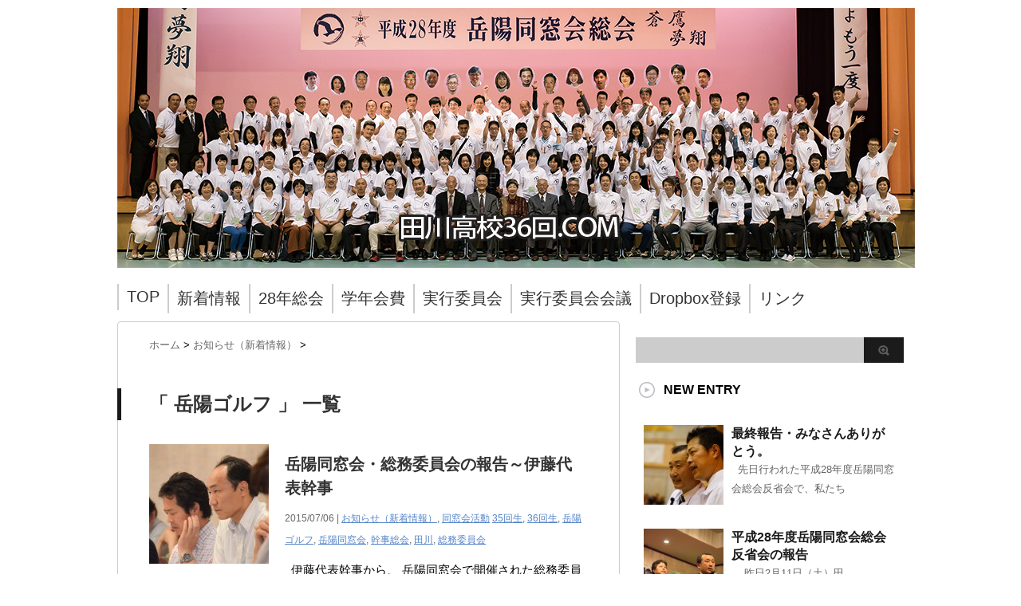

--- FILE ---
content_type: text/html; charset=UTF-8
request_url: http://tagawa36.com/tag/%E5%B2%B3%E9%99%BD%E3%82%B4%E3%83%AB%E3%83%95/
body_size: 8091
content:
<!DOCTYPE html PUBLIC "-//W3C//DTD XHTML 1.0 Transitional//EN" "http://www.w3.org/TR/xhtml1/DTD/xhtml1-transitional.dtd">

<html lang="ja">
<head profile="http://gmpg.org/xfn/11">
<meta http-equiv="Content-Type" content="text/html; charset=UTF-8" />
<meta name="robots" content="noindex">
<title>
岳陽ゴルフ | 田川高校36回.COM</title>
<link rel="alternate" type="application/rss+xml" title="田川高校36回.COM RSS Feed" href="http://tagawa36.com/feed/" />
<link rel="pingback" href="http://tagawa36.com/xmlrpc.php" />
<link rel="shortcut icon" href="http://tagawa36.com/wp-content/uploads/2014/01/hp.ico" />

<!---css切り替え--->
<meta name="viewport" content="width=1024, maximum-scale=1, user-scalable=yes">
<link rel="stylesheet" href="http://tagawa36.com/wp-content/themes/stinger3ver20131217/style.css" type="text/css" media="all" />
<link rel='stylesheet' id='contact-form-7-css'  href='http://tagawa36.com/wp-content/plugins/contact-form-7/includes/css/styles.css?ver=4.0.2' type='text/css' media='all' />
<script type='text/javascript' src='http://tagawa36.com/wp-includes/js/jquery/jquery.js?ver=1.11.1'></script>
<script type='text/javascript' src='http://tagawa36.com/wp-includes/js/jquery/jquery-migrate.min.js?ver=1.2.1'></script>

<link rel="stylesheet" href="http://tagawa36.com/wp-content/plugins/count-per-day/counter.css" type="text/css" />
	<style type="text/css">.recentcomments a{display:inline !important;padding:0 !important;margin:0 !important;}</style>
<style type="text/css">.broken_link, a.broken_link {
	text-decoration: line-through;
}</style><style type="text/css" id="custom-background-css">
body.custom-background { background-color: #ffffff; }
</style>
</head>

<body class="archive tag tag-256 custom-background">
<div id="container">
<div id="header">
  <div id="header-in">
    <div id="h-l">
<p class="sitename">
<a href="http://tagawa36.com/">
<img src="http://tagawa36.com/wp-content/uploads/2017/02/%E7%94%B0%E5%B7%9D%E9%AB%98%E6%A0%A136%E5%9B%9E%E7%94%9F4.png"/>
</a></p>
</div><!-- /#h-l -->


	  </div>
  <!-- /#header-in --> 
</div>
<!-- /#header -->
<div id="gazou">
  <div id="gazou-in">
                  </div>
  <!-- /#gazou-in --> 
</div>
<!-- /#gazou -->
<div class="clear"></div>
<!--pcnavi-->
<div class="smanone">
  <div id="navi-in">
    <ul>
      <li> <a href="http://tagawa36.com" title="トップページ">TOP</a> </li>
      <div class="menu-%e3%83%a1%e3%83%8b%e3%83%a5%e3%83%bc-1-container"><ul id="menu-%e3%83%a1%e3%83%8b%e3%83%a5%e3%83%bc-1" class="menu"><li id="menu-item-151" class="menu-item menu-item-type-taxonomy menu-item-object-category menu-item-151"><a href="http://tagawa36.com/category/information/">新着情報</a></li>
<li id="menu-item-9847" class="menu-item menu-item-type-taxonomy menu-item-object-category menu-item-9847"><a href="http://tagawa36.com/category/28%e5%b9%b4%e5%ba%a6%e5%b2%b3%e9%99%bd%e5%90%8c%e7%aa%93%e4%bc%9a%e7%b7%8f%e4%bc%9a/">28年総会</a></li>
<li id="menu-item-981" class="menu-item menu-item-type-post_type menu-item-object-page menu-item-981"><a href="http://tagawa36.com/page-950/">学年会費</a></li>
<li id="menu-item-7597" class="menu-item menu-item-type-post_type menu-item-object-page menu-item-7597"><a href="http://tagawa36.com/page-7589/">実行委員会</a></li>
<li id="menu-item-9215" class="menu-item menu-item-type-taxonomy menu-item-object-category menu-item-9215"><a href="http://tagawa36.com/category/36-committee/">実行委員会会議</a></li>
<li id="menu-item-8428" class="menu-item menu-item-type-post_type menu-item-object-page menu-item-8428"><a href="http://tagawa36.com/page-8388/">Dropbox登録</a></li>
<li id="menu-item-152" class="menu-item menu-item-type-post_type menu-item-object-page menu-item-152"><a href="http://tagawa36.com/page-136/">リンク</a></li>
</ul></div>    </ul>
    <div class="clear"></div>
  </div>
</div>
<!--/pcnavi-->
<div id="wrap">
<div id="wrap-in">
<div id="main">

<div class="kuzu">
    <div id="breadcrumb">
    <div itemscope itemtype="http://data-vocabulary.org/Breadcrumb"> <a href="http://tagawa36.com" itemprop="url"> <span itemprop="title">ホーム</span> </a> &gt; </div>
                                <div itemscope itemtype="http://data-vocabulary.org/Breadcrumb"> <a href="http://tagawa36.com/category/information/" itemprop="url"> <span itemprop="title">お知らせ（新着情報）</span> </a> &gt; </div>
      </div>
</div>
<!--/kuzu-->
<div class="post"> 
  <!--ループ開始-->
  <h2>「
        岳陽ゴルフ      」 一覧
  </h2>
    <div class="kizi">
    <div class="entry">
      <div class="sumbox"> <a href="http://tagawa36.com/2015/07/06/post-4599/" title="岳陽同窓会・総務委員会の報告～伊藤代表幹事">
                <img width="150" height="150" src="http://tagawa36.com/wp-content/uploads/2015/07/田川高校36回生-150x150.jpg" class="attachment-150x150 wp-post-image" alt="岳陽同窓会・総務委員会の報告～伊藤代表幹事" title="岳陽同窓会・総務委員会の報告～伊藤代表幹事" />                </a> </div>
      <!-- /.sumbox -->
      <div class="entry-content">
        <h3 class="entry-title-ac"> <a href="http://tagawa36.com/2015/07/06/post-4599/" title="岳陽同窓会・総務委員会の報告～伊藤代表幹事">
          岳陽同窓会・総務委員会の報告～伊藤代表幹事          </a></h3>
        <div class="blog_info contentsbox">
          <p>
            2015/07/06            |
            <a href="http://tagawa36.com/category/information/" rel="category tag">お知らせ（新着情報）</a>, <a href="http://tagawa36.com/category/committee-activity/" rel="category tag">同窓会活動</a>            <a href="http://tagawa36.com/tag/35%e5%9b%9e%e7%94%9f/" rel="tag">35回生</a>, <a href="http://tagawa36.com/tag/36%e5%9b%9e%e7%94%9f/" rel="tag">36回生</a>, <a href="http://tagawa36.com/tag/%e5%b2%b3%e9%99%bd%e3%82%b4%e3%83%ab%e3%83%95/" rel="tag">岳陽ゴルフ</a>, <a href="http://tagawa36.com/tag/%e5%b2%b3%e9%99%bd%e5%90%8c%e7%aa%93%e4%bc%9a/" rel="tag">岳陽同窓会</a>, <a href="http://tagawa36.com/tag/%e5%b9%b9%e4%ba%8b%e7%b7%8f%e4%bc%9a/" rel="tag">幹事総会</a>, <a href="http://tagawa36.com/tag/%e7%94%b0%e5%b7%9d/" rel="tag">田川</a>, <a href="http://tagawa36.com/tag/%e7%b7%8f%e5%8b%99%e5%a7%94%e5%93%a1%e4%bc%9a/" rel="tag">総務委員会</a>          </p>
        </div>
        <p class="dami">&nbsp;

伊藤代表幹事から、
岳陽同窓会で開催された総務委員会の報告をもらいましたので、お伝えします。
お疲れさんです。
代表幹事の伊藤修二です。

昨日（７月４日）午後１時３０分</p>
        <p class="motto"><a class="more-link" href="http://tagawa36.com/2015/07/06/post-4599/">続きを見る</a></p>
      </div>
      <!-- .entry-content -->
      
      <div class="clear"></div>
    </div>
  </div>
  <!--/entry-->
  
    <div style="padding:20px 0px;">
      </div>
  
  <!--ページナビ-->
    <!--ループ終了--> 
</div>
<!-- END div.post -->
</div>
<!-- /#main -->
<div id="side">
  <div class="sidead">
  </div>
  <div id="search">
  <form method="get" id="searchform" action="http://tagawa36.com/">
    <label class="hidden" for="s">
          </label>
    <input type="text" value=""  name="s" id="s" />
    <input type="image" src="http://tagawa36.com/wp-content/themes/stinger3ver20131217/images/btn2.gif" alt="検索" id="searchsubmit"  value="Search" />
  </form>
</div>
  <div class="kizi02"> 
    <!--最近のエントリ-->
    <h4 class="menu_underh2">NEW ENTRY</h4>
    <div id="topnews">
      <div>

    <dl><dt><span><a href="http://tagawa36.com/2017/02/17/post-15414/" title="最終報告・みなさんありがとう。">
            <img width="100" height="100" src="http://tagawa36.com/wp-content/uploads/2017/02/DSC00099-100x100.jpg" class="attachment-thumb100 wp-post-image" alt="DSC00099" />        </a></span></dt><dd><a href="http://tagawa36.com/2017/02/17/post-15414/" title="最終報告・みなさんありがとう。">最終報告・みなさんありがとう。</a>

<p>&nbsp;
先日行われた平成28年度岳陽同窓会総会反省会で、私たち</p>
</dd>
<p class="clear"></p>
</dl>
    <dl><dt><span><a href="http://tagawa36.com/2017/02/12/post-15261/" title="平成28年度岳陽同窓会総会反省会の報告">
            <img width="100" height="100" src="http://tagawa36.com/wp-content/uploads/2017/02/DSC05179-100x100.jpg" class="attachment-thumb100 wp-post-image" alt="DSC05179" />        </a></span></dt><dd><a href="http://tagawa36.com/2017/02/12/post-15261/" title="平成28年度岳陽同窓会総会反省会の報告">平成28年度岳陽同窓会総会反省会の報告</a>

<p>&nbsp;



&nbsp;

昨日2月11日（土）田</p>
</dd>
<p class="clear"></p>
</dl>
    <dl><dt><span><a href="http://tagawa36.com/2017/01/30/post-15242/" title="奨学会寄附金贈呈と岳陽同窓会本部への終身会費等納入">
            <img width="100" height="100" src="http://tagawa36.com/wp-content/uploads/2017/01/DSC05025-1-100x100.jpg" class="attachment-thumb100 wp-post-image" alt="DSC05025-1" />        </a></span></dt><dd><a href="http://tagawa36.com/2017/01/30/post-15242/" title="奨学会寄附金贈呈と岳陽同窓会本部への終身会費等納入">奨学会寄附金贈呈と岳陽同窓会本部への終身会費等納入</a>

<p>&nbsp;



本日は、総会で募った田川高校奨学会寄附金の</p>
</dd>
<p class="clear"></p>
</dl>
    <dl><dt><span><a href="http://tagawa36.com/2016/12/24/post-14810/" title="28年度岳陽同窓会総会の報告⑯片付けとまとめ">
            <img width="100" height="100" src="http://tagawa36.com/wp-content/uploads/2016/12/20161023-DSC03333-100x100.jpg" class="attachment-thumb100 wp-post-image" alt="20161023-dsc03333" />        </a></span></dt><dd><a href="http://tagawa36.com/2016/12/24/post-14810/" title="28年度岳陽同窓会総会の報告⑯片付けとまとめ">28年度岳陽同窓会総会の報告⑯片付けとまとめ</a>

<p>&nbsp;



&nbsp;

やっとやっと、
この</p>
</dd>
<p class="clear"></p>
</dl>
    <dl><dt><span><a href="http://tagawa36.com/2016/12/20/post-14671/" title="28年度岳陽同窓会総会の報告⑮打上@源じいの森～Part2">
            <img width="100" height="100" src="http://tagawa36.com/wp-content/uploads/2016/12/20161022-TBF_3871-100x100.jpg" class="attachment-thumb100 wp-post-image" alt="20161022-tbf_3871" />        </a></span></dt><dd><a href="http://tagawa36.com/2016/12/20/post-14671/" title="28年度岳陽同窓会総会の報告⑮打上@源じいの森～Part2">28年度岳陽同窓会総会の報告⑮打上@源じいの森～Part2</a>

<p>&nbsp;



&nbsp;

総会打上Part1に続</p>
</dd>
<p class="clear"></p>
</dl>
            <p class="motto"> <a href="http://tagawa36.com/">→もっと見る</a></p>
      </div>
    </div>
    <!--/最近のエントリ-->

    <div id="twibox">
      <ul><li><h4 class="menu_underh2">Count per Day</h4><ul class="cpd"><li class="cpd-l"><span id="cpd_number_getreadsall" class="cpd-r">639360</span>総閲覧数:</li></ul></li></ul><ul><li>
<h4 class="menu_underh2"></h4><!--Countdown Clock widget - HTML code - mycountdown.org -->
 <div align="center" style="margin:15px 0px 0px 0px">
<noscript>
<div align="center" style="width:140px;border:1px solid #ccc;background:#FFFFFF ;color:#000000 ;font-weight:bold"><a style="padding:2px 1px;margin:2px 1px;font-size:12px;line-height:16px;font-family:arial;text-decoration:none;color:#000000 ;" href="http://mycountdown.org/Event/Arrival/">Arrival Countdown</a></div>
</noscript>
<script type="text/javascript" src="http://mycountdown.org/wp_countdown-clock.php?group=event&countdown=Arrival&widget_number=3010&text1=10月22日の総会&text2=Happy Arrival&timezone=Asia/Tokyo&event_time=1477094400&img=&cp3_Hex=&cp2_Hex=FFFFFF&cp1_Hex=000000&hbg=0&fwdt=250"></script>
</div><!-end of code--></li></ul><ul><li><h4 class="menu_underh2">田川高校36回生岳陽同窓会FBページ</h4>			<div class="textwidget"><iframe src="//www.facebook.com/plugins/likebox.php?href=https%3A%2F%2Fwww.facebook.com%2Ftagawagakuyou36&amp;width=285&amp;height=590&amp;colorscheme=light&amp;show_faces=true&amp;header=true&amp;stream=true&amp;show_border=true&amp;appId=1554563064759236" scrolling="no" frameborder="0" style="border:none; overflow:hidden; width:285px; height:590px;" allowTransparency="true"></iframe></div>
		</li></ul><ul><li><h4 class="menu_underh2">田川高校36回生交流広場/掲示板</h4>			<div class="textwidget"><!-- start feedwind code --><script type="text/javascript">document.write('\x3Cscript type="text/javascript" src="' + ('https:' == document.location.protocol ? 'https://' : 'http://') + 'feed.mikle.com/js/rssmikle.js">\x3C/script>');</script><script type="text/javascript">(function() {var params = {rssmikle_url: "http://9306.teacup.com/tagawa36/bbs",rssmikle_frame_width: "285",rssmikle_frame_height: "400",frame_height_by_article: "5",rssmikle_target: "_blank",rssmikle_font: "Arial, Helvetica, sans-serif",rssmikle_font_size: "12",rssmikle_border: "off",responsive: "off",rssmikle_css_url: "",text_align: "left",text_align2: "left",corner: "off",scrollbar: "off",autoscroll: "on_mc",scrolldirection: "down",scrollstep: "3",mcspeed: "30",sort: "Off",rssmikle_title: "on",rssmikle_title_sentence: "36の掲示板もcheck！",rssmikle_title_link: "",rssmikle_title_bgcolor: "#0C3470",rssmikle_title_color: "#FFFFFF",rssmikle_title_bgimage: "",rssmikle_item_bgcolor: "#F0F1F5",rssmikle_item_bgimage: "",rssmikle_item_title_length: "30",rssmikle_item_title_color: "#0C3470",rssmikle_item_border_bottom: "on",rssmikle_item_description: "on",item_link: "on",rssmikle_item_description_length: "50",rssmikle_item_description_color: "#383838",rssmikle_item_date: "gl1",rssmikle_timezone: "Etc/GMT",datetime_format: "%b %e, %Y %l:%M:%S %p",item_description_style: "text",item_thumbnail: "full",item_thumbnail_selection: "enclosure",article_num: "15",rssmikle_item_podcast: "off",keyword_inc: "",keyword_exc: ""};feedwind_show_widget_iframe(params);})();</script><div style="font-size:10px; text-align:center; width:285px;"><a href="http://feed.mikle.com/" target="_blank" style="color:#CCCCCC;">RSS Feed Widget</a><!--Please display the above link in your web page according to Terms of Service.--></div><!-- end feedwind code --></div>
		</li></ul><ul><li><h4 class="menu_underh2">カテゴリー</h4>		<ul>
	<li class="cat-item cat-item-4"><a href="http://tagawa36.com/category/information/" >お知らせ（新着情報）</a> (486)
</li>
	<li class="cat-item cat-item-46"><a href="http://tagawa36.com/category/paymentreport/" >学年会費入金報告</a> (89)
</li>
	<li class="cat-item cat-item-103"><a href="http://tagawa36.com/category/officer/" >36回生役員</a> (13)
</li>
	<li class="cat-item cat-item-62"><a href="http://tagawa36.com/category/36-committee/" >36回生実行委員会会議</a> (70)
</li>
	<li class="cat-item cat-item-306"><a href="http://tagawa36.com/category/%e5%ba%83%e5%91%8a%e5%a7%94%e5%93%a1%e4%bc%9a/" >広告委員会</a> (8)
</li>
	<li class="cat-item cat-item-307"><a href="http://tagawa36.com/category/%e9%81%8b%e5%96%b6%e5%a7%94%e5%93%a1%e4%bc%9a/" >運営委員会</a> (2)
</li>
	<li class="cat-item cat-item-3"><a href="http://tagawa36.com/category/committee-activity/" >同窓会活動</a> (288)
</li>
	<li class="cat-item cat-item-2"><a href="http://tagawa36.com/category/gakuyou-classparty/" >岳陽同窓会情報</a> (117)
</li>
	<li class="cat-item cat-item-61"><a href="http://tagawa36.com/category/36-classparty/" >36回生同窓会情報</a> (40)
</li>
	<li class="cat-item cat-item-308"><a href="http://tagawa36.com/category/28%e5%b9%b4%e5%ba%a6%e5%b2%b3%e9%99%bd%e5%90%8c%e7%aa%93%e4%bc%9a%e7%b7%8f%e4%bc%9a/" >28年度岳陽同窓会総会</a> (46)
</li>
	<li class="cat-item cat-item-294"><a href="http://tagawa36.com/category/27%e5%b9%b4%e5%ba%a6%e5%b2%b3%e9%99%bd%e5%90%8c%e7%aa%93%e4%bc%9a%e7%b7%8f%e4%bc%9a/" >27年度岳陽同窓会総会</a> (22)
</li>
	<li class="cat-item cat-item-158"><a href="http://tagawa36.com/category/%e5%98%89%e9%a3%af%e5%b2%b3%e9%99%bd%e4%bc%9a/" >嘉飯岳陽会</a> (4)
</li>
	<li class="cat-item cat-item-123"><a href="http://tagawa36.com/category/%e6%9d%b1%e4%ba%ac%e5%b2%b3%e9%99%bd%e4%bc%9a/" >東京岳陽会</a> (17)
</li>
	<li class="cat-item cat-item-159"><a href="http://tagawa36.com/category/%e7%a6%8f%e5%b2%a1%e5%b2%b3%e9%99%bd%e4%bc%9a/" >福岡岳陽会</a> (10)
</li>
	<li class="cat-item cat-item-277"><a href="http://tagawa36.com/category/%e9%96%a2%e8%a5%bf%e5%b2%b3%e9%99%bd%e5%90%8c%e7%aa%93%e4%bc%9a/" >関西岳陽同窓会</a> (7)
</li>
	<li class="cat-item cat-item-23"><a href="http://tagawa36.com/category/%e5%8c%97%e4%b9%9d%e5%b7%9e%e5%b2%b3%e9%99%bd%e5%90%8c%e7%aa%93%e4%bc%9a/" >北九州岳陽同窓会</a> (7)
</li>
	<li class="cat-item cat-item-292"><a href="http://tagawa36.com/category/%e3%83%90%e3%83%b3%e3%83%89%e5%90%8c%e7%aa%93%e4%bc%9a/" >バンド同窓会</a> (15)
</li>
	<li class="cat-item cat-item-190"><a href="http://tagawa36.com/category/%e9%80%b2%e8%b7%af%e8%ac%9b%e6%bc%94%e4%bc%9a/" >進路講演会</a> (8)
</li>
	<li class="cat-item cat-item-256"><a href="http://tagawa36.com/category/%e5%b2%b3%e9%99%bd%e3%82%b4%e3%83%ab%e3%83%95/" >岳陽ゴルフ</a> (14)
</li>
	<li class="cat-item cat-item-205"><a href="http://tagawa36.com/category/%e5%ba%83%e5%91%8a%e5%8d%94%e8%b3%9b/" >広告協賛</a> (3)
</li>
	<li class="cat-item cat-item-98"><a href="http://tagawa36.com/category/slogan/" >スローガン</a> (10)
</li>
	<li class="cat-item cat-item-97"><a href="http://tagawa36.com/category/uniform/" >ユニフォーム</a> (21)
</li>
	<li class="cat-item cat-item-150"><a href="http://tagawa36.com/category/%e3%82%b7%e3%83%b3%e3%83%9c%e3%83%ab%e3%83%9e%e3%83%bc%e3%82%af/" >シンボルマーク</a> (6)
</li>
	<li class="cat-item cat-item-236"><a href="http://tagawa36.com/category/%e3%81%ae%e3%81%bc%e3%82%8a%e6%97%97/" >のぼり旗</a> (2)
</li>
	<li class="cat-item cat-item-241"><a href="http://tagawa36.com/category/%e3%83%90%e3%82%b6%e3%83%bc/" >バザー</a> (6)
</li>
	<li class="cat-item cat-item-113"><a href="http://tagawa36.com/category/kajitani%e3%83%ac%e3%83%9d%e3%83%bc%e3%83%88/" >KAJITANIレポート</a> (15)
</li>
	<li class="cat-item cat-item-183"><a href="http://tagawa36.com/category/%e7%94%b0%e5%b7%9d%e9%ab%98%e6%a0%a1%e3%81%ae%e5%85%88%e8%bc%a9/" >田川高校の先輩</a> (26)
</li>
	<li class="cat-item cat-item-63"><a href="http://tagawa36.com/category/topic-tagawahighschool/" >田川高校関連の話題</a> (32)
</li>
	<li class="cat-item cat-item-28"><a href="http://tagawa36.com/category/tagawa-localinformation/" >田川地域情報</a> (79)
</li>
	<li class="cat-item cat-item-131"><a href="http://tagawa36.com/category/%e4%b8%b8%e5%b1%b1%e5%85%ac%e5%9c%92%e3%81%ae%e6%a1%9c/" >丸山公園の桜</a> (15)
</li>
	<li class="cat-item cat-item-64"><a href="http://tagawa36.com/category/trivia/" >四方山</a> (61)
</li>
		</ul>
</li></ul><ul><li><h4 class="menu_underh2">福岡県筑豊地方の天気</h4>			<div class="textwidget"><a href="https://www.jma.go.jp/bosai/forecast/#area_type=offices&area_code=400000" id="weather" data-pc="400000" data-ac="400030" target="_blank" rel="noopener noreferrer">天気情報</a><script type="text/javascript" src="http://shomayoshimatsu.com/weather/template1/widget.js.php"></script></div>
		</li></ul>    </div>
  </div>
  <!--/kizi--> 
  <!--アドセンス-->
  <div id="ad1">
    <div style="text-align:center;">
      <!--ここにgoogleアドセンスコードを貼ると規約違反になるので注意して下さい-->
<ul><li><h4 class="menu_underh2" style="text-align:left;">最近のコメント</h4><ul id="recentcomments"><li class="recentcomments"><a href="http://tagawa36.com/2015/06/16/post-4134/#comment-223318">岳陽同窓会総会用36回生 のぼり旗について</a> に <span class="comment-author-link">Jamesbloow</span> より</li><li class="recentcomments"><a href="http://tagawa36.com/2017/02/17/post-15414/#comment-220954">最終報告・みなさんありがとう。</a> に <span class="comment-author-link">Sanderklj</span> より</li><li class="recentcomments"><a href="http://tagawa36.com/2017/02/17/post-15414/#comment-215530">最終報告・みなさんありがとう。</a> に <span class="comment-author-link">umer23Dob</span> より</li><li class="recentcomments"><a href="http://tagawa36.com/2015/06/16/post-4134/#comment-213306">岳陽同窓会総会用36回生 のぼり旗について</a> に <span class="comment-author-link"><a href='https://fcba.fue.edu.eg/missionandvision' rel='external nofollow' class='url'>Faculty of Commerce and Business Administration</a></span> より</li><li class="recentcomments"><a href="http://tagawa36.com/2015/06/16/post-4134/#comment-213049">岳陽同窓会総会用36回生 のぼり旗について</a> に <span class="comment-author-link"><a href='https://www.fue.edu.eg/academics/undergraduate_programs' rel='external nofollow' class='url'>Faculty of Oral &amp; Dental Medicine future university in egypt</a></span> より</li></ul></li></ul><ul><li><h4 class="menu_underh2" style="text-align:left;">アーカイブ</h4>		<ul>
	<li><a href='http://tagawa36.com/2017/02/'>2017年2月</a>&nbsp;(2)</li>
	<li><a href='http://tagawa36.com/2017/01/'>2017年1月</a>&nbsp;(1)</li>
	<li><a href='http://tagawa36.com/2016/12/'>2016年12月</a>&nbsp;(10)</li>
	<li><a href='http://tagawa36.com/2016/11/'>2016年11月</a>&nbsp;(9)</li>
	<li><a href='http://tagawa36.com/2016/10/'>2016年10月</a>&nbsp;(17)</li>
	<li><a href='http://tagawa36.com/2016/09/'>2016年9月</a>&nbsp;(11)</li>
	<li><a href='http://tagawa36.com/2016/08/'>2016年8月</a>&nbsp;(13)</li>
	<li><a href='http://tagawa36.com/2016/07/'>2016年7月</a>&nbsp;(22)</li>
	<li><a href='http://tagawa36.com/2016/06/'>2016年6月</a>&nbsp;(14)</li>
	<li><a href='http://tagawa36.com/2016/05/'>2016年5月</a>&nbsp;(8)</li>
	<li><a href='http://tagawa36.com/2016/04/'>2016年4月</a>&nbsp;(14)</li>
	<li><a href='http://tagawa36.com/2016/03/'>2016年3月</a>&nbsp;(9)</li>
	<li><a href='http://tagawa36.com/2016/02/'>2016年2月</a>&nbsp;(12)</li>
	<li><a href='http://tagawa36.com/2016/01/'>2016年1月</a>&nbsp;(5)</li>
	<li><a href='http://tagawa36.com/2015/12/'>2015年12月</a>&nbsp;(10)</li>
	<li><a href='http://tagawa36.com/2015/11/'>2015年11月</a>&nbsp;(17)</li>
	<li><a href='http://tagawa36.com/2015/10/'>2015年10月</a>&nbsp;(26)</li>
	<li><a href='http://tagawa36.com/2015/09/'>2015年9月</a>&nbsp;(20)</li>
	<li><a href='http://tagawa36.com/2015/08/'>2015年8月</a>&nbsp;(30)</li>
	<li><a href='http://tagawa36.com/2015/07/'>2015年7月</a>&nbsp;(29)</li>
	<li><a href='http://tagawa36.com/2015/06/'>2015年6月</a>&nbsp;(33)</li>
	<li><a href='http://tagawa36.com/2015/05/'>2015年5月</a>&nbsp;(29)</li>
	<li><a href='http://tagawa36.com/2015/04/'>2015年4月</a>&nbsp;(30)</li>
	<li><a href='http://tagawa36.com/2015/03/'>2015年3月</a>&nbsp;(31)</li>
	<li><a href='http://tagawa36.com/2015/02/'>2015年2月</a>&nbsp;(27)</li>
	<li><a href='http://tagawa36.com/2015/01/'>2015年1月</a>&nbsp;(30)</li>
	<li><a href='http://tagawa36.com/2014/12/'>2014年12月</a>&nbsp;(15)</li>
	<li><a href='http://tagawa36.com/2014/10/'>2014年10月</a>&nbsp;(1)</li>
	<li><a href='http://tagawa36.com/2014/08/'>2014年8月</a>&nbsp;(2)</li>
	<li><a href='http://tagawa36.com/2014/06/'>2014年6月</a>&nbsp;(4)</li>
	<li><a href='http://tagawa36.com/2014/05/'>2014年5月</a>&nbsp;(1)</li>
	<li><a href='http://tagawa36.com/2014/02/'>2014年2月</a>&nbsp;(2)</li>
	<li><a href='http://tagawa36.com/2014/01/'>2014年1月</a>&nbsp;(2)</li>
		</ul>
</li></ul><ul><li><h4 class="menu_underh2" style="text-align:left;">メタ情報</h4>			<ul>
						<li><a href="http://tagawa36.com/wp-login.php">ログイン</a></li>
			<li><a href="http://tagawa36.com/feed/">投稿の <abbr title="Really Simple Syndication">RSS</abbr></a></li>
			<li><a href="http://tagawa36.com/comments/feed/">コメントの <abbr title="Really Simple Syndication">RSS</abbr></a></li>
<li><a href="https://ja.wordpress.org/" title="Powered by WordPress, state-of-the-art semantic personal publishing platform.">WordPress.org</a></li>			</ul>
</li></ul>
    </div>
  </div>
</div>
<!-- /#side -->
<div class="clear"></div>
<!-- /.cler -->
</div>
<!-- /#wrap-in -->

</div>
<!-- /#wrap -->
</div>
<!-- /#container -->
<div id="footer">
  <div id="footer-in">
    <div id="gadf"> </div>
    <h3><a href="http://tagawa36.com/">
        岳陽ゴルフ      </a></h3>
    <h4><a href="http://tagawa36.com/">
      田川高校36回生のホームページ      </a></h4>
<!--著作権リンク-->
     <p class="stinger"><a href="http://stinger3.com">WordPress-Theme STINGER3</a></p>
    <p class="copy">Copyright&copy;
      田川高校36回.COM      ,
      2015      All Rights Reserved.</p>
  </div>
  <!-- /#footer-in --> 
</div>
<script type='text/javascript' src='http://tagawa36.com/wp-content/plugins/contact-form-7/includes/js/jquery.form.min.js?ver=3.51.0-2014.06.20'></script>
<script type='text/javascript'>
/* <![CDATA[ */
var _wpcf7 = {"loaderUrl":"http:\/\/tagawa36.com\/wp-content\/plugins\/contact-form-7\/images\/ajax-loader.gif","sending":"\u9001\u4fe1\u4e2d ..."};
/* ]]> */
</script>
<script type='text/javascript' src='http://tagawa36.com/wp-content/plugins/contact-form-7/includes/js/scripts.js?ver=4.0.2'></script>
<!-- ページトップへ戻る -->
<div id="page-top"><a href="#wrapper">PAGE TOP ↑</a></div>

<!-- ページトップへ戻る　終わり --> 
<!---js切り替え--->
<script type="text/javascript" src="http://tagawa36.com/wp-content/themes/stinger3ver20131217/base.js"></script>
</body></html>